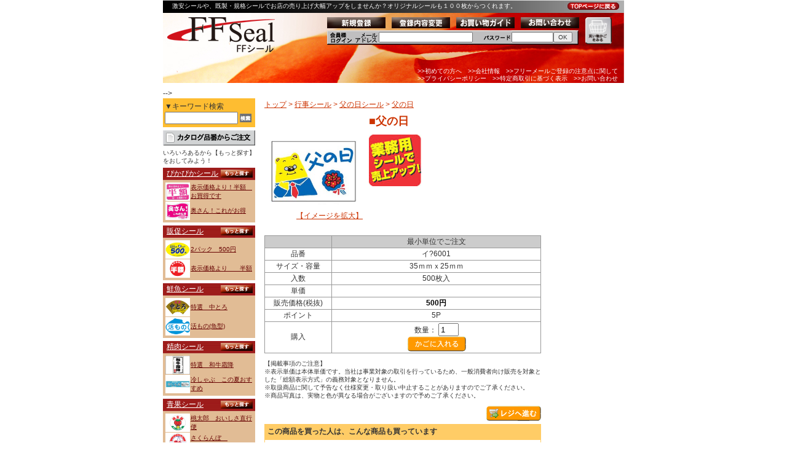

--- FILE ---
content_type: text/html
request_url: https://www.ffseal.jp/product_info.php?products_id=4394
body_size: 36355
content:
<!DOCTYPE HTML PUBLIC "-//W3C//DTD HTML 4.01 Transitional//EN" "https://www.w3.org/TR/html4/loose.dtd">
<html lang="ja">
<head>
<!-- tmp -->
<meta http-equiv="Content-Type" content="text/html; charset=EUC-JP">
<title>父の日 | FFシール 株式会社タケウチ包装</title>
<META NAME="Description" Content="">
<META NAME="Keywords" CONTENT="">

<base href="https://www.ffseal.jp/">
<link rel="stylesheet" type="text/css" href="templates/default/stylesheet.css">
<script language="javascript"><!--
function popupWindow(url) {
  window.open(url,'popupWindow','toolbar=no,location=no,directories=no,status=no,menubar=no,scrollbars=no,resizable=yes,copyhistory=no,width=100,height=100,screenX=150,screenY=150,top=150,left=150')
}
//--></script>
</head>
<body>
<div id="wrapper"><a name="header"></a>
<!-- header //-->
<div class="header_box">
<table border="0" width="750" cellspacing="0" cellpadding="0">
	<tr>
		<td width="15"><img src="templates/default/images/s.gif" width="15" height="20" alt=""></td>
		<td width="643" class="v_m"><p class="v_m products_list_amount">激安シールや、既製・規格シールでお店の売り上げ大幅アップをしませんか？オリジナルシールも１００枚からつくれます。</p></td>
		<td width="92" class="v_m"><a href="/"><img src="templates/default/images/h_top.gif" alt="トップページへ戻る" width="84" height="12"></a>	</tr>
</table>
	<table width="750" border="0" cellspacing="0" cellpadding="0">
	<tr>
		<td width="7"><img src="templates/default/images/s.gif" width="1" height="8" alt=""></td>
		<td width="250"></td>
		<td width="483"></td>
		<td width="10"></td>
	</tr>
	<tr>
		<td><img src="templates/default/images/s.gif" width="7" height="1" alt=""></td>
		<td><a href="/"><img src="templates/default/images/h_ffseal.jpg" alt="FF Seal FFシール" width="175" height="57"></a></td>
		<td><table width="463" border="0" cellpadding="0" cellspacing="0">
			<tr>
				<td width="420"><table width="420" border="0" cellspacing="0" cellpadding="0">
						<tr>
							<td width="105"><a href="create_account.php"><img src="templates/default/images/h_create.gif" alt="新規登録" width="95" height="18" border="0"></a></td>
							<td width="105"><a href="account_edit.php"><img src="templates/default/images/h_edit.gif" alt="登録内容変更" width="95" height="18"></a></td>
							<td width="105"><a href="help.php"><img src="templates/default/images/h_guide.gif" alt="お買い物ガイド" width="95" height="18"></a></td>
							<td width="105"><a href="contact_us.php"><img src="templates/default/images/h_contact.gif" alt="お問い合わせ" width="95" height="18"></a></td>
						</tr>
						<tr>
							<td><img src="templates/default/images/s.gif" alt="" width="1" height="3"></td>
							<td></td>
							<td></td>
							<td></td>
						</tr>
					</table>
						<form name="login" action="login.php?action=process" method="post">
							<table width="420" border="0" cellpadding="0" cellspacing="0">
								<tr>
									<td width="5" class="header_loginfield"><img src="templates/default/images/h_login_l.gif" alt="会員様ログイン" width="5" height="24"></td>
									<td width="79" class="header_loginfield"><img src="templates/default/images/h_login_mail.gif" alt="メールアドレス" width="79" height="24"></td>
									<td width="171" class="header_loginfield"><input name="email_address" type="text" class="h_email"></td>
									<td width="45" class="header_loginfield"><img src="templates/default/images/h_login_pass.gif" alt="パスワード" width="45" height="24"></td>
									<td width="68" class="header_loginfield"><input name="password" type="password" class="h_pass" maxlength="8"></td>
									<td width="36" class="header_loginfield"><input type="submit" name="Submit" value="OK"></td>
									<td width="5"><img src="templates/default/images/h_login_r.gif" alt="" width="5" height="24"></td>
									<td width="11"><img src="templates/default/images/s.gif" alt="" width="10" height="1"></td>
								</tr>
							</table>
						</form></td>
				<td width="43"><a href="/shopping_cart.php"><img src="templates/default/images/h_cart.gif" alt="買い物かごをみる" width="43" height="44"></a></td>
			</tr>
		</table>			</td>
		<td></td>
	</tr>
	<tr>
		<td><img src="templates/default/images/s.gif" width="1" height="25" alt=""></td>
		<td></td>
		<td class="a_r"><p class="headernavi"><span class="v_m"><a href=""></a></span>　</p></td>
		<td></td>
	</tr>
	<tr>
		<td></td>
		<td></td>
		<td class="a_r"><p class="headernavi"><span class="v_m"><a href="new.php">&gt;&gt;初めての方へ</a>　<a href="company.php">&gt;&gt;会社情報</a>　<a href="notes.php">&gt;&gt;フリーメールご登録の注意点に関して</a></p>
		<p class="headernavi"><a href="privacy.php">&gt;&gt;プライバシーポリシー</a>　<a href="conditions.php">&gt;&gt;特定商取引に基づく表示</a>　<a href="contact_us.php">&gt;&gt;お問い合わせ</a></p></td>
		<td></td>
	</tr>
</table>
	 </div>
<!-- header_eof //-->
<!-- body //-->
<table border="0" width="750" cellspacing="0" cellpadding="0">
<tr>
	<td width="160"><img src="templates/default/images/s.gif" alt="" width="150" height="1"></td>
	<td width="15"><img src="templates/default/images/s.gif" alt="" width="15" height="1"></td>
	<td width="450"><img src="templates/default/images/s.gif" alt="" width="450" height="1"></td>
	<td width="15"><img src="templates/default/images/s.gif" alt="" width="15" height="1"></td>
	<td width="120"><img src="templates/default/images/s.gif" alt="" width="120" height="1"></td>
</tr>
<tr>

<td width="150"><table width="150" border="0" cellpadding="0" cellspacing="0">
		<!-- left_navigation //-->
		<!-- search //-->
		<tr>
			<td width="150"><table width="150" cellspacing="0" cellpadding="0" class="search_area">
					<tr>
						<td width="150"><img src="templates/default/images/s.gif" alt="" width="1" height="5"></td>
					</tr>
					<tr>
						<td class="search_area_m"><form name="quick_find" action="/advanced_search_result.php" method="get">
								<table width="144" cellspacing="0" cellpadding="0">
<tr>
<td>▼キーワード検索</td>
</tr>
<tr>
<td width="113"><input type="text" name="keywords" size="9" maxlength="30" class="search_box"><input type="hidden" name="osCsid" value="i8eov1n4g5n2u25o8hhe8h1br2"></td><td width="31" class="v_m"><input type="image" src="templates/default/japanese/images/buttons/l_search_btn.gif" border="0" alt="商品検索" title=" 商品検索 "></td>
</tr></table>
							</form></td>
					</tr>
					<tr>
						<td><img src="templates/default/images/s.gif" alt="" width="1" height="5"></td>
					</tr>
				</table></td>
		</tr>
		<!-- search_eof //-->
				<!-- categories //-->
		<tr>
			<td><table border="0" width="150" cellspacing="0" cellpadding="0">
					<tr>
						<td width="150"><img src="templates/default/images/s.gif" alt="" width="1" height="5"></td>
					</tr>
					<tr>
						<td class="a_c"><a href="no_order.php"><img src="images/cateno_order.gif" border="0" alt="カタログ品番からご注文" title=" カタログ品番からご注文 " width="150" height="25"></a></td>
					</tr>
					<tr>
						<td><img src="templates/default/images/s.gif" alt="" width="1" height="5"></td>
					</tr>
				</table></td>
		</tr>
		<tr>
			<td><p class="text_10">いろいろあるから【もっと探す】をおしてみよう！ </p></td>
		</tr>
		<tr>
			<td><img src="templates/default/images/s.gif" alt="" width="1" height="5"></td>
		</tr>
		<!-- categories_eof //-->
						<!-- whats_new //-->
				<tr>
			<td><table width="150" cellspacing="0" cellpadding="0" border="0" class="cat_main">
					<tr>
						<td width="150" class="cat_head"><table width="148" border="0" cellpadding="0" cellspacing="0">
								<tr>
									<td width="5"><img src="templates/default/images/s.gif" alt="" width="5" height="1"></td>
									<td width="88" class="v_m"><a href="default.php?cPath=155">ぴかぴかシール</a></td>
									<td width="55" class="v_m"><a href="default.php?cPath=155"><img src="templates/default/images/l_more.gif" width="52" height="13" alt="もっと探す"></a></td>
							</table>
					</tr>
					<tr>
						<td><table width="150" cellspacing="1" cellpadding="2" border="0">
								<tr>
									<td width="144" class="cat_box_contents"><table width="144" cellspacing="1" cellpadding="0"><tr><td width="40"><a href="product_info.php?products_id=5285"><img src="images/pi-4100.jpg" border="0" alt="表示価格より！半額　お買得です" title=" 表示価格より！半額　お買得です " width="40" height="30"></a></td><td width="101" class="v_m"><a href="product_info.php?products_id=5285">表示価格より！半額　お買得です</a></td></tr><tr><td><a href="product_info.php?products_id=5346"><img src="images/pi4127.jpg" border="0" alt="奥さん！これがお得" title=" 奥さん！これがお得 " width="40" height="30"></a></td><td class="v_m"><a href="product_info.php?products_id=5346">奥さん！これがお得</a></td></tr></table></td>
								</tr>
							</table></td>
					</tr>
				</table></td>
		</tr>
		<tr>
			<td><img src="templates/default/images/s.gif" alt="" width="1" height="5"></td>
		</tr>
						<tr>
			<td><table width="150" border="0" cellspacing="0" cellpadding="0" class="cat_main">
					<tr>
						<td width="150" class="cat_head"><table width="148" border="0" cellpadding="0" cellspacing="0">
								<tr>
									<td width="5"><img src="templates/default/images/s.gif" alt="" width="5" height="1"></td>
									<td width="88"><a href="default.php?cPath=154">販促シール</a></td>
									<td width="55" class="v_m"><a href="default.php?cPath=154"><img src="templates/default/images/l_more.gif" width="52" height="13" alt="もっと探す"></a></td>
							</table>
					</tr>
					<tr>
						<td><table width="150" cellspacing="1" cellpadding="2" border="0">
								<tr>
									<td width="144" class="cat_box_contents"><table width="144" cellspacing="1" cellpadding="0"><tr><td width="40"><a href="product_info.php?products_id=6054"><img src="images/paha1121.jpg" border="0" alt="2パック　500円" title=" 2パック　500円 " width="40" height="30"></a></td><td width="101" class="v_m"><a href="product_info.php?products_id=6054">2パック　500円</a></td></tr><tr><td><a href="product_info.php?products_id=5827"><img src="images/neha3196.jpg" border="0" alt="表示価格より　　半額" title=" 表示価格より　　半額 " width="40" height="30"></a></td><td class="v_m"><a href="product_info.php?products_id=5827">表示価格より　　半額</a></td></tr></table></td>
								</tr>
							</table></td>
					</tr>
				</table></td>
		</tr>
		<tr>
			<td><img src="templates/default/images/s.gif" alt="" width="1" height="5"></td>
		</tr>
						<tr>
			<td><table width="150" border="0" cellspacing="0" cellpadding="0" class="cat_main">
					<tr>
						<td width="150" class="cat_head"><table width="148" border="0" cellpadding="0" cellspacing="0">
								<tr>
									<td width="5"><img src="templates/default/images/s.gif" alt="" width="5" height="1"></td>
									<td width="88" class="v_m"><a href="default.php?cPath=153">鮮魚シール</a></td>
									<td width="55" class="v_m"><a href="default.php?cPath=153"><img src="templates/default/images/l_more.gif" width="52" height="13" alt="もっと探す"></a></td>
							</table>
					</tr>
					<tr>
						<td><table width="150" cellspacing="1" cellpadding="2" border="0">
								<tr>
									<td width="144" class="cat_box_contents"><table width="144" cellspacing="1" cellpadding="0"><tr><td width="40"><a href="product_info.php?products_id=3202"><img src="images/sa-1081.jpg" border="0" alt="特選　中とろ" title=" 特選　中とろ " width="40" height="30"></a></td><td width="101" class="v_m"><a href="product_info.php?products_id=3202">特選　中とろ</a></td></tr><tr><td><a href="product_info.php?products_id=3416"><img src="images/sa-4390.jpg" border="0" alt="活もの(魚型)" title=" 活もの(魚型) " width="40" height="30"></a></td><td class="v_m"><a href="product_info.php?products_id=3416">活もの(魚型)</a></td></tr></table></td>
								</tr>
							</table></td>
					</tr>
				</table></td>
		</tr>
		<tr>
			<td><img src="templates/default/images/s.gif" alt="" width="1" height="5"></td>
		</tr>
						<tr>
			<td><table width="150" border="0" cellspacing="0" cellpadding="0" class="cat_main">
					<tr>
						<td width="150" class="cat_head"><table width="148" border="0" cellpadding="0" cellspacing="0">
								<tr>
									<td width="5"><img src="templates/default/images/s.gif" alt="" width="5" height="1"></td>
									<td width="88" class="v_m"><a href="default.php?cPath=152">精肉シール</a></td>
									<td width="55" class="v_m"><a href="default.php?cPath=152"><img src="templates/default/images/l_more.gif" width="52" height="13" alt="もっと探す"></a></td>
							</table>
					</tr>
					<tr>
						<td><table width="150" cellspacing="1" cellpadding="2" border="0">
								<tr>
									<td width="144" class="cat_box_contents"><table width="144" cellspacing="1" cellpadding="0"><tr><td width="40"><a href="product_info.php?products_id=4496"><img src="images/sb-4108.JPG" border="0" alt="特選　和牛霜降" title=" 特選　和牛霜降 " width="40" height="30"></a></td><td width="101" class="v_m"><a href="product_info.php?products_id=4496">特選　和牛霜降</a></td></tr><tr><td><a href="product_info.php?products_id=4056"><img src="images/sb-3051.JPG" border="0" alt="冷しゃぶ　この夏おすすめ" title=" 冷しゃぶ　この夏おすすめ " width="40" height="30"></a></td><td class="v_m"><a href="product_info.php?products_id=4056">冷しゃぶ　この夏おすすめ</a></td></tr></table></td>
								</tr>
							</table></td>
					</tr>
				</table></td>
		</tr>
		<tr>
			<td><img src="templates/default/images/s.gif" alt="" width="1" height="5"></td>
		</tr>
						<tr>
			<td><table width="150" border="0" cellspacing="0" cellpadding="0" class="cat_main">
					<tr>
						<td width="150" class="cat_head"><table width="148" border="0" cellpadding="0" cellspacing="0">
								<tr>
									<td width="5"><img src="templates/default/images/s.gif" alt="" width="5" height="1"></td>
									<td width="88" class="v_m"><a href="default.php?cPath=151">青果シール</a></td>
									<td width="55" class="v_m"><a href="default.php?cPath=151"><img src="templates/default/images/l_more.gif" width="52" height="13" alt="もっと探す"></a></td>
							</table>
					</tr>
					<tr>
						<td><table width="150" cellspacing="1" cellpadding="2" border="0">
								<tr>
									<td width="144" class="cat_box_contents"><table width="144" cellspacing="1" cellpadding="0"><tr><td width="40"><a href="product_info.php?products_id=1190"><img src="images/se-1061.jpg" border="0" alt="桃太郎　おいしさ直行便" title=" 桃太郎　おいしさ直行便 " width="40" height="30"></a></td><td width="101" class="v_m"><a href="product_info.php?products_id=1190">桃太郎　おいしさ直行便</a></td></tr><tr><td><a href="product_info.php?products_id=1390"><img src="images/se-2800.jpg" border="0" alt="さくらんぼ　CHERRY" title=" さくらんぼ　CHERRY " width="40" height="30"></a></td><td class="v_m"><a href="product_info.php?products_id=1390">さくらんぼ　CHERRY</a></td></tr></table></td>
								</tr>
							</table></td>
					</tr>
				</table></td>
		</tr>
		<tr>
			<td><img src="templates/default/images/s.gif" alt="" width="1" height="5"></td>
		</tr>
						<tr>
			<td><table width="150" border="0" cellspacing="0" cellpadding="0" class="cat_main">
					<tr>
						<td width="150" class="cat_head"><table width="148" border="0" cellpadding="0" cellspacing="0">
								<tr>
									<td width="5"><img src="templates/default/images/s.gif" alt="" width="5" height="1"></td>
									<td width="88" class="v_m"><a href="default.php?cPath=150">惣菜シール</a></td>
									<td width="55" class="v_m"><a href="default.php?cPath=150"><img src="templates/default/images/l_more.gif" width="52" height="13" alt="もっと探す"></a></td>
							</table>
					</tr>
					<tr>
						<td><table width="150" cellspacing="1" cellpadding="2" border="0">
								<tr>
									<td width="144" class="cat_box_contents"><table width="144" cellspacing="1" cellpadding="0"><tr><td width="40"><a href="product_info.php?products_id=2915"><img src="images/so-7801.JPG" border="0" alt="本格中華　青椒牛肉絲(チンジャオロウスウ)" title=" 本格中華　青椒牛肉絲(チンジャオロウスウ) " width="40" height="30"></a></td><td width="101" class="v_m"><a href="product_info.php?products_id=2915">本格中華　青椒牛肉絲(チンジャオロウスウ)</a></td></tr><tr><td><a href="product_info.php?products_id=3108"><img src="images/BENTOU0404.jpg" border="0" alt="ハンバーグ弁当" title=" ハンバーグ弁当 " width="40" height="30"></a></td><td class="v_m"><a href="product_info.php?products_id=3108">ハンバーグ弁当</a></td></tr></table></td>
								</tr>
							</table></td>
					</tr>
				</table></td>
		</tr>
		<tr>
			<td><img src="templates/default/images/s.gif" alt="" width="1" height="5"></td>
		</tr>
						<tr>
			<td><table width="150" border="0" cellspacing="0" cellpadding="0" class="cat_main">
					<tr>
						<td width="150" class="cat_head"><table width="148" border="0" cellpadding="0" cellspacing="0">
								<tr>
									<td width="5"><img src="templates/default/images/s.gif" alt="" width="5" height="1"></td>
									<td width="88" class="v_m"><a href="default.php?cPath=657">食品シール</a></td>
									<td width="55" class="v_m"><a href="default.php?cPath=657"><img src="templates/default/images/l_more.gif" width="52" height="13" alt="もっと探す"></a></td>
							</table>
					</tr>
					<tr>
						<td><table width="150" cellspacing="1" cellpadding="2" border="0">
								<tr>
									<td width="144" class="cat_box_contents"><table width="144" cellspacing="1" cellpadding="0"><tr><td width="40"><a href="product_info.php?products_id=4898"><img src="images/so-811.jpg" border="0" alt="海の幸　あじ" title=" 海の幸　あじ " width="40" height="30"></a></td><td width="101" class="v_m"><a href="product_info.php?products_id=4898">海の幸　あじ</a></td></tr><tr><td><a href="product_info.php?products_id=4436"><img src="images/ume07.jpg" border="0" alt="はちみつ　梅干" title=" はちみつ　梅干 " width="40" height="30"></a></td><td class="v_m"><a href="product_info.php?products_id=4436">はちみつ　梅干</a></td></tr></table></td>
								</tr>
							</table></td>
					</tr>
				</table></td>
		</tr>
		<tr>
			<td><img src="templates/default/images/s.gif" alt="" width="1" height="5"></td>
		</tr>
						<tr>
			<td><table width="150" border="0" cellspacing="0" cellpadding="0" class="cat_main">
					<tr>
						<td width="150" class="cat_head"><table width="148" border="0" cellpadding="0" cellspacing="0">
								<tr>
									<td width="5"><img src="templates/default/images/s.gif" alt="" width="5" height="1"></td>
									<td width="88" class="v_m"><a href="default.php?cPath=149">行事シール</a></td>
									<td width="55" class="v_m"><a href="default.php?cPath=149"><img src="templates/default/images/l_more.gif" width="52" height="13" alt="もっと探す"></a></td>
							</table>
					</tr>
					<tr>
						<td><table width="150" cellspacing="1" cellpadding="2" border="0">
								<tr>
									<td width="144" class="cat_box_contents"><table width="144" cellspacing="1" cellpadding="0"><tr><td width="40"><a href="product_info.php?products_id=4390"><img src="images/gyo5001.jpg" border="0" alt="おかあさんありがとう　Mother`s Day" title=" おかあさんありがとう　Mother`s Day " width="40" height="30"></a></td><td width="101" class="v_m"><a href="product_info.php?products_id=4390">おかあさんありがとう　Mother`s Day</a></td></tr><tr><td><a href="product_info.php?products_id=4394"><img src="images/gyo6001.jpg" border="0" alt="父の日" title=" 父の日 " width="40" height="30"></a></td><td class="v_m"><a href="product_info.php?products_id=4394">父の日</a></td></tr></table></td>
								</tr>
							</table></td>
					</tr>
				</table></td>
		</tr>
		<tr>
			<td><img src="templates/default/images/s.gif" alt="" width="1" height="5"></td>
		</tr>
																
				
				<!-- left_navigation_eof //-->
	</table></td>
<td width="15"><img src="templates/default/images/s.gif" alt="" width="15" height="1"></td>
<!-- body_text //-->
<td width="450"><form name="cart_quantity" action="https://www.ffseal.jp/product_info.php?products_id=4394&action=add_product2&osCsid=i8eov1n4g5n2u25o8hhe8h1br2" method="post">
		<table border="0" width="450" cellspacing="0" cellpadding="0">
			<!--商品が見つからなかったとき-->
						<tr>
				<td class="headerNavigation"><a href="https://www.ffseal.jp/default.php?osCsid=i8eov1n4g5n2u25o8hhe8h1br2">トップ</a> > <a href="https://www.ffseal.jp/default.php?cPath=149&osCsid=i8eov1n4g5n2u25o8hhe8h1br2">行事シール</a> > <a href="https://www.ffseal.jp/default.php?cPath=149_432&osCsid=i8eov1n4g5n2u25o8hhe8h1br2">父の日シール</a> > <a href="https://www.ffseal.jp/product_info.php?cPath=149_432&products_id=4394&osCsid=i8eov1n4g5n2u25o8hhe8h1br2">父の日</a></td>
			</tr>
			<tr>
				<td><img src="templates/default/images/s.gif" border="0" alt="" width="1" height="5"></td>
			</tr>
		</table>
		<table border="0" width="450" cellspacing="0" cellpadding="0">
			<tr>
				<td width="160"><img src="templates/default/images/s.gif" border="0" alt="" width="160" height="1"></td>
				<td width="10"><img src="templates/default/images/s.gif" border="0" alt="" width="10" height="1"></td>
				<td width="280"><h1 class="pageHeading">■父の日</h1></td>
			</tr>
			<tr>
				<td></td>
				<td></td>
				<td><img src="templates/default/images/s.gif" border="0" alt="" width="1" height="10"></td>
			</tr>
			<tr>
				<td><table width="160" border="0" cellspacing="0" cellpadding="0">
						<tr>
							<td width="160"><p class="m_b5"><script language="javascript"><!--
document.write('<a href="javascript:popupWindow(\'https://www.ffseal.jp/popup_image.php?pID=4394&tID=0&osCsid=i8eov1n4g5n2u25o8hhe8h1br2\')"><img src="images/gyo6001.jpg" border="0" alt="父の日" title=" 父の日 " width="160" height="120"></p><p class="a_r">【イメージを拡大】</p></a>')
//--></script>
<noscript>
<a href="https://www.ffseal.jp/images/gyo6001.jpg?osCsid=i8eov1n4g5n2u25o8hhe8h1br2"><img src="images/gyo6001.jpg" border="0" alt="父の日" title=" 父の日 " width="160" height="120"><p class="a_r">【イメージを拡大】</p></a>
</noscript>
</td>
						</tr>
					</table></td>
				<td></td>
				<td class="products_description"><img src="/templates/default/images/advice_l.jpg" width="85" height="84" alt="シールで売上アップ"><p></p></td>
			</tr>
		</table>
		<table width="450" border="0" cellpadding="1" cellspacing="2">
			<tr>
				<td><img src="templates/default/images/s.gif" border="0" alt="" width="1" height="5"></td>
			</tr>
			<tr>
				<td width="150" class="c_column"></td>
				<td width="150" class="c_column"></td>
				<td width="150" class="c_column"></td>
			</tr>
			<tr>
				<td><img src="templates/default/images/s.gif" border="0" alt="" width="1" height="5"></td>
			</tr>
		</table>
		<table width="450" border="0" cellspacing="0" cellpadding="0" class="formArea">
			<tr>
				<td><table width="450" border="0" cellpadding="2" cellspacing="1">
						<tr>
							<td width="104" class="productListing-heading"></td>
							<td class="productListing-heading"><p>最小単位でご注文</p></td>
						</tr>
						<tr>
							<td class="c_column"><p>品番</p></td>
							<td class="c_column"><p>イ?6001</p></td>
						</tr>
						<tr>
							<td class="c_column"><p>サイズ・容量</p></td>
							<td class="c_column"><p>35ｍｍｘ25ｍｍ</p></td>
						</tr>
						<tr>
							<td class="c_column"><p>入数</p></td>
							<td class="c_column"><p>500枚入</p></td>
						</tr>
						<tr>
							<td class="c_column"><p>単価</p></td>
							<td class="c_column"><p></p></td>
						</tr>
						<tr>
							<td class="c_column"><p>販売価格(税抜)</p></td>
							<td class="c_column"><p class="productPrice">500円</p>
								<p class="productHontaiPrice"></p></td>
						</tr>

						<tr>
							<td class="c_column"><p>ポイント</p></td>
							<td class="c_column"><p>5P</p></td>
						</tr>
						<tr>
							<td class="c_column"><p>購入</p></td>
							<td class="c_column"><p>数量：
									<input type="text" name="quantity" value="1" maxlength="3" size="2">
									<input type="hidden" name="products_id" value="4394"><br>
									<input type="image" src="templates/default/japanese/images/buttons/button_in_cart.gif" border="0" alt="かごに入れる" name="1" value="1" title=" かごに入れる "></p></td>
						</tr>
											</table></td>
			</tr>
		</table>
<table width="450" border="0" cellspacing="0" cellpadding="0">
			<tr>
				<td><img src="templates/default/images/s.gif" border="0" alt="" width="1" height="10"></td>
			</tr>
			<tr>
				<td><p class="text_10">【掲載事項のご注意】</p>
				<p class="text_10">※表示単価は本体単価です。当社は事業対象の取引を行っているため、一般消費者向け販売を対象とした「総額表示方式」の義務対象となりません。</p>
				<p class="text_10">※取扱商品に関して予告なく仕様変更・取り扱い中止することがありますのでご了承ください。</p>
				<p class="text_10">※商品写真は、実物と色が異なる場合がございますので予めご了承ください。</p></td>
			</tr>
</table>
		
		<table width="450" border="0" cellspacing="0" cellpadding="0">
			<tr>
				<td><img src="templates/default/images/s.gif" border="0" alt="" width="1" height="10"></td>
			</tr>
			<tr>
				<td><div align="right"><a href="https://www.ffseal.jp/checkout_shipping.php?osCsid=i8eov1n4g5n2u25o8hhe8h1br2"><img src="templates/default/japanese/images/buttons/button_checkout.gif" border="0" alt="レジに進む" title=" レジに進む " width="90" height="25"></a></div></td>
			</tr>
			<tr>
				<td><img src="templates/default/images/s.gif" border="0" alt="" width="1" height="5"></td>
			</tr>
<!--同時購入-->
<!--      <tr>
        <td>
<!-- also_purchased //-->
<table border="0" width="450" cellspacing="0" cellpadding="5">
  <tr>
    <td width="440" class="bg_olive"><p class="text_bold">この商品を買った人は、こんな商品も買っています</p></td>
  </tr>
</table>
<table border="0" width="450" cellspacing="1" cellpadding="1" class="bg_olive">
  <tr>
    <td width="446" class="bg_white">
      <table border="0" width="446" cellspacing="0" cellpadding="0">
        <tr><td>
          <table width="128" cellspacing="3" cellpadding="1" class="also_punchased_products_list" height="200">
					<tr>
    			<td class="bg_white" width="120" height="192"><table width="120" cellspacing="0" cellpadding="0" height="100%">
							<tr>
							<td width="120" class="products_list_img" height="100%"><form name="cart_quantity" action="{$form_link}" method="post">
<div class="products_list_img"><a href="https://www.ffseal.jp/product_info.php?products_id=1188&osCsid=i8eov1n4g5n2u25o8hhe8h1br2"><img src="images/se-1060.jpg" border="0" alt="ミニトマト　おいしさ直行便" title=" ミニトマト　おいしさ直行便 " width="100" height="75"></a></div><div class="products_list_details"><p class="products_list_model">セ-1060 </p><p><a href="https://www.ffseal.jp/product_info.php?products_id=1188&osCsid=i8eov1n4g5n2u25o8hhe8h1br2">ミニトマト　おいしさ直行便</a></p><p class="products_list_amount">入数：500枚入り</p><p class="productPrice_s">価格：400円</p></div></form></td></tr><tr><td height="16" class="a_c"><a href="https://www.ffseal.jp/product_info.php?products_id=1188&osCsid=i8eov1n4g5n2u25o8hhe8h1br2"><img src="templates/default/japanese/images/buttons/button_details_s.gif" border="0" alt="詳細をみる" title=" 詳細をみる " width="74" height="16"></a></td>
  				</tr>
					<tr>
    			<td><img src="templates/default/images/s.gif" alt="" width="1" height="5"></td>
  				</tr>
					</table>
				</td>
				</tr>
				</table>
          <table width="128" cellspacing="3" cellpadding="1" class="also_punchased_products_list" height="200">
					<tr>
    			<td class="bg_white" width="120" height="192"><table width="120" cellspacing="0" cellpadding="0" height="100%">
							<tr>
							<td width="120" class="products_list_img" height="100%"><form name="cart_quantity" action="{$form_link}" method="post">
<div class="products_list_img"><a href="https://www.ffseal.jp/product_info.php?products_id=5822&osCsid=i8eov1n4g5n2u25o8hhe8h1br2"><img src="images/nha3191.jpg" border="0" alt="表示価格より　2割引き" title=" 表示価格より　2割引き " width="100" height="75"></a></div><div class="products_list_details"><p class="products_list_model">ハ-3191 </p><p><a href="https://www.ffseal.jp/product_info.php?products_id=5822&osCsid=i8eov1n4g5n2u25o8hhe8h1br2">表示価格より　2割引き</a></p><p class="products_list_amount">入数：1000枚</p><p class="productPrice_s">価格：400円</p></div></form></td></tr><tr><td height="16" class="a_c"><a href="https://www.ffseal.jp/product_info.php?products_id=5822&osCsid=i8eov1n4g5n2u25o8hhe8h1br2"><img src="templates/default/japanese/images/buttons/button_details_s.gif" border="0" alt="詳細をみる" title=" 詳細をみる " width="74" height="16"></a></td>
  				</tr>
					<tr>
    			<td><img src="templates/default/images/s.gif" alt="" width="1" height="5"></td>
  				</tr>
					</table>
				</td>
				</tr>
				</table>
          <table width="128" cellspacing="3" cellpadding="1" class="also_punchased_products_list" height="200">
					<tr>
    			<td class="bg_white" width="120" height="192"><table width="120" cellspacing="0" cellpadding="0" height="100%">
							<tr>
							<td width="120" class="products_list_img" height="100%"><form name="cart_quantity" action="{$form_link}" method="post">
<div class="products_list_img"><a href="https://www.ffseal.jp/product_info.php?products_id=3907&osCsid=i8eov1n4g5n2u25o8hhe8h1br2"><img src="images/ni-2016.jpg" border="0" alt="FRESH MEAT　サーロイン(牛)" title=" FRESH MEAT　サーロイン(牛) " width="100" height="75"></a></div><div class="products_list_details"><p class="products_list_model">二-2016 <img src="https://www.ffseal.jp/templates/default/images/advice_s.gif" width="50" height="9" alt="社長オススメ" class="v_m"></p><p><a href="https://www.ffseal.jp/product_info.php?products_id=3907&osCsid=i8eov1n4g5n2u25o8hhe8h1br2">FRESH MEAT　サーロイン(牛)</a></p><p class="products_list_amount">入数：500枚入り</p><p class="productPrice_s">価格：320円</p></div></form></td></tr><tr><td height="16" class="a_c"><a href="https://www.ffseal.jp/product_info.php?products_id=3907&osCsid=i8eov1n4g5n2u25o8hhe8h1br2"><img src="templates/default/japanese/images/buttons/button_details_s.gif" border="0" alt="詳細をみる" title=" 詳細をみる " width="74" height="16"></a></td>
  				</tr>
					<tr>
    			<td><img src="templates/default/images/s.gif" alt="" width="1" height="5"></td>
  				</tr>
					</table>
				</td>
				</tr>
				</table>
        </td></tr>
      </table>
    </td>
  </tr>
</table>
<!-- also_purchased_eof //-->
        </td>
      </tr>
-->			
		</table>
	</form>
	<table width="450" border="0" cellspacing="0" cellpadding="0">
			<tr>
			<td width="450"><img src="templates/default/images/s.gif" border="0" alt="" width="1" height="20"></td>
			</tr>
			<tr><td class="footer_navi"><a href="default.php">トップページへ戻る</a> | <a href="https://www.ffseal.jp/product_info.php?osCsid=i8eov1n4g5n2u25o8hhe8h1br2?cPath=149_432&products_id=4394#">▲ページの先頭へ</a></td>
			</tr>
	  </table></td>
<td width="15"><img src="/templates/default/images/s.gif" alt="" width="15" height="1"></td>
<td width="120"><table width="120" border="0" cellpadding="0" cellspacing="0">
		<!-- right_navigation -->
		<!-- buttons -->
		<tr>
			<td class="a_c"><a href="account.php"><img src="templates/default/images/r_account.gif" alt="マイページ" width="115" height="65"></a></td>
		</tr>
		<tr>
			<td><img src="templates/default/images/s.gif" alt="" width="1" height="5"></td>
		</tr>
		<tr>
			<td class="a_c"><a href="payment.php"><img src="templates/default/images/r_payment.gif" alt="ご注文からお支払いまで" width="115" height="65"></a></td>
		</tr>
		<tr>
			<td><img src="templates/default/images/s.gif" alt="" width="1" height="5"></td>
		</tr>
		<tr>
			<td class="a_c"><a href="point.php"><img src="templates/default/images/r_point.gif" alt="ポイントについて" width="115" height="65" /></a></td>
		</tr>
		<tr>
			<td><img src="templates/default/images/s.gif" alt="" width="1" height="5"></td>
		</tr>
		<tr>
			<td class="a_c"><a href="faq.php"><img src="templates/default/images/r_faq.gif" alt="お客様Q&A" width="115" height="65" /></a></td>
		</tr>
		<tr>
			<td><img src="templates/default/images/s.gif" alt="" width="1" height="5"></td>
		</tr>
		<tr>
			<td class="a_c"><a href="flow.php"><img src="templates/default/images/seal2.gif" alt="シールのできるまで" width="115" height="65" /></a></td>
		</tr>
		<tr>
			<td><img src="templates/default/images/s.gif" alt="" width="1" height="5"></td>
		</tr>
		<tr>
			<td class="a_c"><a href="variation.php"><img src="templates/default/images/seal3.gif" alt="シールの紙について" width="115" height="65" /></a></td>
		</tr>
		<tr>
			<td><img src="templates/default/images/s.gif" alt="" width="1" height="5"></td>
		</tr>
		<tr>
			<td class="a_c"><a href=" https://blogs.yahoo.co.jp/ffseal2000"><img src="templates/default/images/blog.gif" alt="シール職人の独り言ブログ" width="115" height="65" /></a></td>
		</tr>
		<tr>
			<td><img src="templates/default/images/s.gif" alt="" width="1" height="5"></td>
		</tr>
		<tr>
			<td class="a_c"><a href="https://www.fukuro-kun.co.jp"><img src="templates/default/images/fukuro.gif" alt="ふくろーくん" width="115" height="94" /></a></td>
		</tr>
		<tr>
			<td><img src="templates/default/images/s.gif" alt="" width="1" height="5"></td>
		</tr>
		<!-- buttons //-->
		<tr>
		<td><img src="templates/default/images/s.gif" alt="" width="1" height="8"></td>
		</tr>
		<tr>
		<td>
		<!-- calendar //-->
		<table border="0" width="115" cellspacing="0" cellpadding="0">
  	<tr>
    <td>
			<table border="0" width="115" cellspacing="0" cellpadding="0">
  		<tr>
    	<td class="a_c">店休日
<table class="calendar" summary="カレンダー表示">
  <tr>
   <td class="calendarTitle" colspan="7">2026年1月</td>
  </tr>
  <tr> 
   <td class="calendarSun">日</td>
   <td class="calendarWek">月</td>
   <td class="calendarWek">火</td>
   <td class="calendarWek">水</td>
   <td class="calendarWek">木</td>
   <td class="calendarWek">金</td>
   <td class="calendarSat">土</td>
  </tr>
   <tr>
  <td class="calendarBwek">　</td>
  <td class="calendarBwek">　</td>
  <td class="calendarBwek">　</td>
  <td class="calendarBwek">　</td>
  <td class="calendarBWek">
   1
  </td>
  <td class="calendarBWek">
   2
  </td>
  <td class="calendarBWek">
   3
  </td>
 </tr>
 <tr>
  <td class="calendarBSun">
   4
  </td>
  <td class="calendarBWek">
   5
  </td>
  <td class="calendarBWek">
   6
  </td>
  <td class="calendarBWek">
   7
  </td>
  <td class="calendarBWek">
   8
  </td>
  <td class="calendarBWek">
   9
  </td>
  <td class="calendarBWek">
   10
  </td>
 </tr>
 <tr>
  <td class="calendarBSun">
   11
  </td>
  <td class="calendarBWek">
   12
  </td>
  <td class="calendarBWek">
   13
  </td>
  <td class="calendarBWek">
   14
  </td>
  <td class="calendarBWek">
   15
  </td>
  <td class="calendarBWek">
   16
  </td>
  <td class="calendarBWek">
   17
  </td>
 </tr>
 <tr>
  <td class="calendarBSun">
   18
  </td>
  <td class="calendarBWek">
   19
  </td>
  <td class="calendarBWek">
   20
  </td>
  <td class="calendarBWek">
   21
  </td>
  <td class="calendarBWek">
   22
  </td>
  <td class="calendarBWek">
   23
  </td>
  <td class="calendarBWek">
   24
  </td>
 </tr>
 <tr>
  <td class="calendarBSun">
   25
  </td>
  <td class="calendarBWek">
   26
  </td>
  <td class="calendarBWek">
   27
  </td>
  <td class="calendarBWek">
   28
  </td>
  <td class="calendarBWek">
   29
  </td>
  <td class="calendarBWek">
   30
  </td>
  <td class="calendarBWek">
   31
  </td>
 </tr>
</table></td>
  		</tr>
			</table>
		</td>
  	</tr>
		</table>
		<!-- calendar_eof //-->
	</td>
	</tr>
	<tr>
		<td><img src="templates/default/images/s.gif" alt="" width="1" height="5"></td>
	</tr>
	<tr>
		<td class="a_c"><a href="https://www.ffseal.jp"><img src="templates/default/images/banner88_31.gif" alt="FFシール" width="88" height="31" /></a></td>
	</tr>

	</table>
</td>
</tr>
</table>
<!-- body_eof //-->
<!-- footer //-->

<table border="0" width="750" cellspacing="0" cellpadding="0">
	<tr>
		<td class="a_c"><hr size="1" width="500" noshade="noshade">
		</td>
	</tr>
	<tr>
		<td class="f_copyright"><p>（C）株式会社タケウチ包装　TEL : 0120-296-355　FAX : 096-227-3101</p></td>
	</tr>
</table>
<!-- footer_eof //-->
</div>
</body></html>

--- FILE ---
content_type: text/css
request_url: https://www.ffseal.jp/templates/default/stylesheet.css
body_size: 15216
content:
@charset "euc-jp";
/*
  $Id: stylesheet.css,v 1.3 2004/09/03 00:41:04 hiroyuki Exp $

  osCommerce, Open Source E-Commerce Solutions
  http://www.oscommerce.com

  Copyright (c) 2003 osCommerce

  Released under the GNU General Public License


/* column_left column_right */
.boxText p {
  line-height: 160%;
}
.errorBox {
  font-size : 12px;
  font-weight: bold;
	color: #000000;
}
/* 「カートには何が入っている?」ページで商品の在庫が無い時に表示するメッセージ */
.stockWarning {
  font-size: 12px;
  color: #CC0033;
}
/* checkout_confirmation */
.orderEdit {
  color: #666666;
  text-decoration: underline;
}
/* 共通 */
body {
  font-family: Osaka, "ＭＳ　Ｐゴシック", "ヒラギノ角ゴ Pro W3", Verdana, Arial, sans-serif;
  background-color: #FFFFFF;
	color: #333333;
  margin: 0;
	padding: 0;
	text-align: center;
	font-size: 12px;
}
a:link,
a:visited {
	color: #CC3300;
	text-decoration: underline;
	
}
a:hover,
a:active {
	color: #CC6666;
	text-decoration: none;
}
form {
	margin: 0;
	padding: 0;
  display: inline;
}

table {
	margin-left: auto;
	margin-right: auto;
	_text-align: center;
}
td {
	vertical-align: top;
	font-size: 12px;
	text-align: left;
	_text-align: left;
}
td.a_r {
	text-align: right;
}
p, h1, h2, h3, h4 {
	margin: 0;
	padding: 0;
	font-size: 12px;
	line-height: 130%;
	font-weight: normal;
}
img {
	border: none;
}
#wrapper {
	width: 750px;
	background-color: #FFFFFF;
	text-align: left;
	margin: 0 auto;
	padding: 0;
}
.v_m {
	vertical-align: middle;
}
.v_m2 {
	vertical-align: middle;
}
.v_t {
	vertical-align: top;
	}
.v_b {
	vertical-align: bottom;
}
.a_l {
	text-align: left;
}
.a_c {
	text-align: center;
}
.a_r {
	text-align: right;
}
.m_b5	{
	margin: 0 0 5px 0;
}
.m_b10 {
	margin: 0 0 10px 0;
}
.m_b20 {
	margin: 0 0 20px 0;
}
.m_r5 {
	margin: 0 5px 0 0;
}
.p_8 {
	padding: 8px 0 0 0;
}
.p_5 {
	padding: 5px 0 0 0;
}
.p5 {
	padding: 5px;
}
.p5_10 {
	padding: 5px 10px;
}
.bg_white {
	background-color: #FFFFFF;
}
.bg_olive {
	background-color: #FFCC66;
}
.smallText {
  font-size: 10px;
}
.text_red {
	color: #FF3333;
}
.text_darkred {
	color: #CC3333;
}
.text_green {
	color: #006600;
}
.text_10 {
	font-size: 10px;
}
.text_16 {
	font-size: 16px;
}
.border1_gray {
	border: 1px solid #CCCCCC;
}
h3.categories a {
	font-size: 14px;
	color: #CC3333;
	line-height: 180%;
}	

/* 共通 */
h1.pageHeading {
  font-size: 18px;
  font-weight: bold;
  color: #CC3300;
}

/* header */
.header_h {
  background-color: #0077BD;
	color: #FFFF99;
}
.header_box {
	background-image: url(images/headernavigation_bg.jpg);
	width: 750px;
	height: 135px;
	margin: 0 0 10px 0;
	color: #FFFFFF;
	background-repeat: no-repeat;
}
.header_box input {
	font-size: 10px;
	color: #333333;
}
.headerNavigation {
  font-size: 12px;
  background-color: #FFFFFF;
	color: #CC3300;
  font-weight: normal;
	line-height: 180%;
}
.header_box a:link,
.header_box a:visited { 
  color: #FFFFFF;
	text-decoration: none;
}
.header_box a:hover,
.header_box a:active {
  color: #FFFFFF;
	text-decoration: underline;
}
.headerError,
.headerInfo {
  font-size: 12px;
  color: #000000;
  font-weight: bold;
  text-align: center;
}
.h_email {
	width: 145px;
}
.h_pass {
	width: 60px;
}
td.logo_copy {
	padding: 10px;
	font-size: 12px;
	line-height: 130%;
	color: #333399;
}
.header_loginfield {
	background-image: url(images/h_login_bg.gif);
	background-repeat: repeat-x;
	vertical-align: middle;
	padding: 0;
}
p.headernavi {
	margin: 0;
	padding: 0;
	font-size: 10px;
	line-height: 120%;
}
p.headernavi a {
	color: #336666;
}
.header p {
	font-size: 12px;
	color: #FFFFCC;
}

/*  */
.infoBox {
  background: #999999;
}
.infoBoxContents {
  background: #FFFFFF;
  font-size: 12px;
}
.formArea {
  background-color: #999999;
}
.formAreaTitle {
  font-weight: bold;
}

/* .infoBoxNotice {
  background: #FF8E90;
}
.infoBoxNoticeContents {
  background: #FFE6E6;
  font-size: 10px;
}
.infoBoxHeading {
  font-size: 12px;
  font-weight: bold;
  background: #bbc3d3;
  color: #ffffff;
}
td.infoBox, SPAN.infoBox {
  font-size: 12px;
}
*/

/* tr：奇数行 */
tr.accountHistory-odd, tr.addressBook-odd, tr.alsoPurchased-odd, tr.payment-odd, tr.productListing-odd, tr.productReviews-odd, tr.upcomingProducts-odd, tr.shippingOptions-odd {
  background-color: #F4F7FD;
}
/* tr：偶数行 */
tr.accountHistory-even, tr.addressBook-even, tr.alsoPurchased-even, tr.payment-even, tr.productListing-even, tr.productReviews-even, tr.upcomingProducts-even, tr.shippingOptions-even {
  background-color: #FFFFFF;
}
/* 商品一覧（タイトル行）product_listing */
.productListing-heading {
  background-color: #CCCCCC;
  font-size: 12px;
  color: #333333;
	text-align: center;
	font-weight: bold;
}
/* adminarea 共通 ページヘッダ */
td.pageHeading {
  font-size: 16px;
  font-weight: bold;
  color: #0077BD;
}

/* advanced_search */
.fieldKey {
  font-weight: bold;
	background-color: #FFFFFF;
	padding: 5px;
}
/* td.一覧表の項目名 */
.tableHeading {
  font-weight: bold;
}
/*
SPAN.greetUser {
  color: #0000a0;
  font-weight: bold;
}
*/
/*SPAN.markProductOutOfStock {
  color: #c76170;
  font-weight: bold;
}
*/
/* product_info 商品価格 */
.productPrice {
  color: #000000;
  font-weight: bold;
}
/* product_info 本体価格 */
.productHontaiPrice {
  color: #000000;
}
/* product_info 通常価格 */
.productRegularPrice {
  color: #ff0000;
  font-weight: bold;
}
/* product_info 特価価格 */
.productSpecialPrice {
  color: #ff0000;
  font-weight: bold;
}
/* product_info 特価価格 */
.productSpecialPrice_s {
  color: #ff0000;
	font-size: 10px;
  font-weight: bold;
}
.productPrice_s {
  color: #000000;
	font-size: 10px;
}
/* login */
.errorText {
  color: #FF0000;
	font-weight: bold;
}
/* レジチェックボックス・マウスオフ */
.moduleRow { }
/* レジチェックボックス・マウスオーバー */
.moduleRowOver {
  background-color: #D7E9F7;
  cursor: hand;
}
.moduleRowSelected {
  background-color: #E9F4FC;
}
/* チェックアウト手順 */
.text_gray {
  color: #8C8C8C;
}
.text_black {
  color: #000000;
}
/* メッセージボックス */
tr.messageStackError,
.messageStackWarning {
	background-color: #FFE6E6;
	}
td.messageStackError,
.messageStackWarning {
	font-size: 12px;
	background-color: #FFE6E6;
	vertical-align: middle;
}
.messageStackSuccess {
	background-color: #336699;
	color: #FFFFFF;
	font-weight: bold;
}

/* td.奇数行 Products Description Hack */
td.productListing-odd_d {
  font-size: 12px;
  background: #F4F7FD;
}

/* td.偶数行 Products Description Hack */
td.productListing-even_d {
  font-size: 12px;
  background: #ffffff;
}

/* */
TABLE.plainBox {
  background: #ffffff;
  border:1px solid #9a9a9a;
}

/* カレンダー */
TABLE.calendar {
  border: 1px #DDDDDD solid;
  border-collapse: collapse;
}
td.calendarTitle {
  border: 1px #DDDDDD solid;
  padding: 1px;
  text-align: center;
  background-color: #FFFFDD;
	font-size: 10px;
}
td.calendarSun {
  border: 1px #DDDDDD solid;
  padding: 1px;
  text-align: center;
  font-weight: bold; 
  background-color: #FFCCCC;
  color: #FF0000;
	font-size: 9px;
}
td.calendarSat {
  border: 1px #DDDDDD solid;
  padding: 1px;
  text-align: center;
  font-weight: bold; 
  background-color: #CCFFFF;
  color: #0000FF;
	font-size: 9px;
}
td.calendarWek {
  border: 1px #DDDDDD solid;
  padding: 1px;
  text-align: center;
  font-weight: bold; 
  background-color: #EEEEEE;
	font-size: 9px;
}
td.calendarBHol {
  border: 1px #DDDDDD solid;
  padding: 1px;
  background-color: #FFCCCC;
  color: #FF0000;
	font-size: 9px;
}

td.calendarBWek {
  border: 1px #DDDDDD solid;
  padding: 1px;
  text-align: center;
  background-color: #FFFFFF;
	font-size: 9px;
}
/* footer */
.f_copyright {
	text-align: center;
	color: #CCCCCC;
	font-size: 14px;
}

/* トップページ */
.top_rdmimg {
	background-repeat: no-repeat;
}
.top_rdmtxt {
	vertical-align: middle;
	padding: 5px;
	font-size: 10px;
	line-height: 110%;
	background-color: #FFFFFF;
}
.information_area {
	padding: 5px 10px;
}
.information_area, .information_area p {
  font-size: 14px;
}
/* featured */
.featured_area {
  background-color: #999999;
	float: left;
	margin: 1px;
}
.featured_img{
	text-align: center;
	padding: 0px;
	width: 100px;
}
.featured_details {
	width: 94px;
	margin: 0 2px;
	text-align: left;
}
/* product_info */
p.products_description {
	padding: 5px;
	line-height: 120%;
}
.products_subimage {
	margin: 0 0 5px 0;
}
.products_details {
	background-color: #999999;
}
.products_details_content	{
	background-color: #FFFFFF;
}
.products_area {
  background-color: #999999;
	float: left;
	margin: 1px;
}

/*激安商品*/
.top_dctimg {
	width: 100px;
	background-color: #666666;
}


.footer_navi {
	background-color: #EEEEEE;
	color: #333333;
	font-size: 12px;
	padding: 5px;
	text-align: right;
}
/* products_list // alsp_purchased_products // specials // new_products // products_new */
.products_list{
	float: left;
	height: 180px;
	margin: 5px 8px;
	border: 1px solid #666666;
}
.products_list_img{
	text-align: center;
	margin: 0;
}
.products_list_model {
	font-size: 10px;
	color: #666666;
	vertical-align: middle;
}
.products_list_price {
	color: #FF3333;
	font-size: 10px;
}
.products_list_details {
	padding: 0 5px;
}
.products_list_amount {
	font-size: 10px;
}
/*shopping_cart*/
.newItemInCart {
  color: #FF0000;                                  /* フォントカラー */
}
.shopping_cart_total {
	text-align: right;
	font-weight: bold;
	padding: 5px 0;
}
.text_bold {
	font-weight: bold;
}
.table_titlearea {
	background-color:#CCCCCC;
	padding: 0 3px;
	vertical-align: middle;
}
.table_titlearea2 {
	background-color: #FFFFCC;
	padding: 0 3px;
	vertical-align: middle;
}
.table_textarea {
	background-color: #FFFFFF;
	vertical-align: middle;
}
.table_textarea input, .table_textarea select {
	margin: 0 5px 0 0;
	font-size: 12px;
}
/* also_puchased_products_list */
.also_punchased_products_list{
	float: left;
	height: 120px;
	margin: 10px;
	border: 1px solid #666666;
	display: inline;
}
	
/* create_account */
.fieldRequired {
	color: #006699;
	font-size: 10px;
}

/* no_order */
.c_column {
	background-color: #FFFFFF;
	text-align: center;
	vertical-align: middle;
}

/* payment // privacy */
ol.list {
	margin: 0 10px 0 30px;
	padding: 0;
}
li.list {
	padding: 5px 0;
	margin: 0;
}

/* contact_sp // contact_us */
.textarea_250 {
	width: 250px;
}

/* default */
.textarea_170 {
	width: 170px;
}

.textarea_450 textarea {
	width: 445px;
}

/* column_left */
.search_area {
	background-color: #FEBD31;
	padding: 0 3px;
}
.search_box {
	width: 115px;
	height: 16px;
	margin: 0 3px 0 0;
	font-size: 10px;
	padding: 0;
	line-height: 120%;
}
.search_area select {
	width: 120px;
	height: 16px;
	font-size: 10px;
	margin: 0 3px 0 0;
	padding: 0px;
	line-height: 120%;
}
/*01*/
.cat_head {
	background-image: url(images/l_titlebg.gif);
	vertical-align: middle;
	height: 20px;
}
.cat_head a{
	color: #FFFFFF;
}
.cat_main {
	background-color: #E1BC95;
}
/*02*/
.cat02_head {
	background-image: url(images/cat02_bg.gif);
	vertical-align: middle;
}
.cat02_main {
	background-color: #245D9F;
}
/*03*/
.cat03_head {
	background-image: url(images/cat03_bg.gif);
	vertical-align: middle;
}
.cat03_main {
	background-color: #F8973A;
}
/*04*/
.cat04_head {
	background-image: url(images/cat04_bg.gif);
	vertical-align: middle;
}
.cat04_main {
	background-color: #359465;
}
/*05*/
.cat05_head {
	background-image: url(images/cat05_bg.gif);
	vertical-align: middle;
}
.cat05_main {
	background-color: #F26836;
}
/*06*/
.cat06_head {
	background-image: url(images/cat06_bg.gif);
	vertical-align: middle;
}
.cat06_main {
	background-color: #59426F;
}
/*07*/
.cat07_head {
	background-image: url(images/cat07_bg.gif);
	vertical-align: middle;
}
.cat07_main {
	background-color: #E3659E;
}
/*08*/
.cat08_head {
	background-image: url(images/cat08_bg.gif);
	vertical-align: middle;
}
.cat08_main {
	background-color: #9BB059;
}
/*09*/
.cat09_head {
	background-image: url(images/cat09_bg.gif);
	vertical-align: middle;
}
.cat09_main {
	background-color: #9B5CA4;
}
/*10*/
.cat10_head {
	background-image: url(images/cat10_bg.gif);
	vertical-align: middle;
}
.cat10_main {
	background-color: #00B5E6;
}
/*11*/
.cat11_head {
	background-image: url(images/cat01_bg.gif);
	vertical-align: middle;
}
.cat11_main {
	background-color: #E43A39;
}
/*12*/
.cat12_head {
	background-image: url(images/cat02_bg.gif);
	vertical-align: middle;
}
.cat12_main {
	background-color: #245D9F;
}
/*13*/
.cat13_head {
	background-image: url(images/cat03_bg.gif);
	vertical-align: middle;
}
.cat13_main {
	background-color: #F8973A;
}
/*14*/
.cat14_head {
	background-image: url(images/cat04_bg.gif);
	vertical-align: middle;
}
.cat14_main {
	background-color: #359465;
}
/*15*/
.cat15_head {
	background-image: url(images/cat05_bg.gif);
	vertical-align: middle;
}
.cat15_main {
	background-color: #F26836;
}
/****/
.cat01_head,
.cat02_head,
.cat03_head,
.cat04_head,
.cat05_head,
.cat06_head,
.cat07_head,
.cat08_head,
.cat09_head,
.cat10_head,
.cat11_head,
.cat12_head,
.cat13_head,
.cat14_head,
.cat15_head {
	background-repeat: no-repeat;
	height: 20px;
}
.cat01_head a,
.cat02_head a,
.cat03_head a,
.cat04_head a,
.cat05_head a,
.cat06_head a,
.cat07_head a,
.cat08_head a,
.cat09_head a,
.cat10_head a,
.cat11_head a,
.cat12_head a,
.cat13_head a,
.cat14_head a,
.cat15_head a {
	color: #FFFFFF;
	font-size: 12px;
	font-weight: normal;
}
.cat01_head a:hover,
.cat02_head a:hover,
.cat03_head a:hover,
.cat04_head a:hover,
.cat05_head a:hover,
.cat06_head a:hover,
.cat07_head a:hover,
.cat08_head a:hover,
.cat09_head a:hover,
.cat10_head a:hover,
.cat11_head a:hover,
.cat12_head a:hover,
.cat13_head a:hover,
.cat14_head a:hover,
.cat15_head a:hover {
	color: #FFFFFF;
	font-size: 12px;
	font-weight: normal;
}
.cat_box_contents {
	background-color: #E1BC95;
	font-size: 10px;
}
.cat_box_contents a {
	font-size: 10px;
	color: #660000;
}
/* ご紹介ページ */
.sp_editarea {
	width: 300px;
}

.text_white {
  color: #FFFFFF;
}


/* flow */

.pink_header {
  background-image: url(images/pink_head.gif);
  background-repeat: no-repeat;
  color: #FFFFFF;
  text-align: center;
  vertical-align: middle;
}
.pink_line {
  background-image: url(images/pink_line.gif);
  background-repeat: repeat-y;
	color: #333333;
  text-align: left;
  vertical-align: middle;
	padding: 5px 12px;
}
.pink_foot {
  background-image: url(images/pink_foot.gif);
  background-repeat: no-repeat;
}

.green_header {
  background-image: url(images/green_head.gif);
  background-repeat: no-repeat;
  color: #FFFFFF;
  text-align: center;
  vertical-align: middle;
}
.green_line {
  background-image: url(images/green_line.gif);
  background-repeat: repeat-y;
	color: #333333;
  text-align: left;
  vertical-align: middle;
	padding: 5px 12px;
}
.green_foot {
  background-image: url(images/green_foot.gif);
  background-repeat: no-repeat;
}


.bg_darkred {
	background-color: #CC3300;
}

/* variation.php */

.bg_deepblue {
	background-color: #99CCCC;
	padding: 5px;
	vertical-align: middle;
}

.bg_skyblue {
	background-color: #CCFFFF;
	padding: 5px;
}

.bg_black {
	background-color: #000000;
}


.float_l {
	float: left;
}

.td_bg {
	background: url(images/variation_bg_r.gif) top right no-repeat;
}

.table_bg {
	background: url(images/variation_bg.gif);
}
.table_bg p {
	padding: 20px 5px 15px 35px;
}